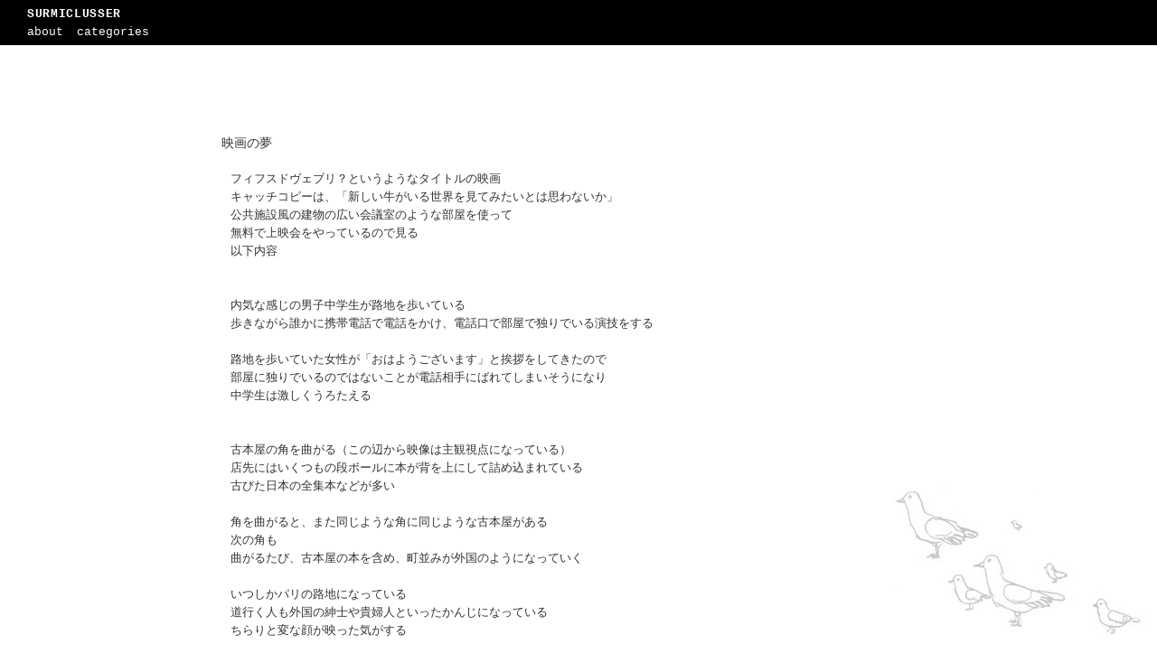

--- FILE ---
content_type: text/html; charset=UTF-8
request_url: https://www.panpanya.com/2017/06/blog-post_28.html
body_size: 9383
content:
<!DOCTYPE html>
<html class='v2' dir='ltr' lang='ja' xmlns='http://www.w3.org/1999/xhtml' xmlns:b='http://www.google.com/2005/gml/b' xmlns:data='http://www.google.com/2005/gml/data' xmlns:expr='http://www.google.com/2005/gml/expr'>
<head>
<link href='https://www.blogger.com/static/v1/widgets/335934321-css_bundle_v2.css' rel='stylesheet' type='text/css'/>
<meta content='width=device-width,initial-scale=1.0' name='viewport'/>
<meta content='text/html; charset=UTF-8' http-equiv='Content-Type'/>
<meta content='blogger' name='generator'/>
<link href='https://www.panpanya.com/favicon.ico' rel='icon' type='image/x-icon'/>
<link href='https://www.panpanya.com/2017/06/blog-post_28.html' rel='canonical'/>
<!--Can't find substitution for tag [blog.ieCssRetrofitLinks]-->
<meta content='https://www.panpanya.com/2017/06/blog-post_28.html' property='og:url'/>
<meta content='映画の夢' property='og:title'/>
<meta content='フィフスドヴェブリ？というようなタイトルの映画  キャッチコピーは、「新しい牛がいる世界を見てみたいとは思わないか」  公共施設風の建物の広い会議室のような部屋を使って  無料で上映会をやっているので見る  以下内容    内気な感じの男子中学生が路地を歩いている  歩きながら誰...' property='og:description'/>
<title>SURMICLUSSER: 映画の夢</title>
<style id='page-skin-1' type='text/css'><!--
/* Variable definitions
====================
<Variable name="keycolor" description="Main Color" type="color" default="#ffffff"/>
<Variable name="body.font" description="Font" type="font" default="normal normal 12px sans-serif"/>
<Variable name="body.text.color" description="Text Color" type="color" default="#333333"/>
<Variable name="body.background" description="Body Background" type="background"
default="#ffffff none repeat scroll top left"/>
<Variable name="page.width" description="Page Width" type="string" default="auto"/>
*/
/* ==========================================
1. 基本設定
========================================== */
html { -webkit-text-size-adjust: 100%; }
body, input, textarea, .top-bar-title a, .top-menu li a,
.dropdown-content li a, .post-title, .post-body {
font-family: "MS PGothic", "MS Pゴシック", "Osaka", "Courier New", sans-serif;
}
body {
margin: 150px 0 0 0 !important;
padding: 0 !important;
text-align: center !important;
background: #ffffff url('https://blogger.googleusercontent.com/img/b/R29vZ2xl/AVvXsEjtRitUSEC22HAqFkFl4BnVWWUy1Zdb0B5EwyByswqGm_fY0QxEWGeLNVwI_z1yoCFwFe5qOkMsUCyrLi7RPi5CfLO0twAxL3UDO2vYTY6Aouzr1o-cHHe83wekkI1n0gXWBcjs3EhQZCG5xaLY52WyXKmbcB1CcYP4_7vfiDOJxTTWe17hscfdEu8AcgM/s16000/tori.jpg') no-repeat fixed right bottom;
background-size: auto;
color: #333333;
}
/* 不要要素の非表示 */
#header, .header-outer, #Header1, .post-author, .post-comment-link,
.post-footer-line-2, .post-footer-line-3, #Attribution1, .attribution,
.footer-cap, .blog-pager-newer-link, .home-link,
.status-msg-wrap, .status-msg-body, .status-msg-border,
#navbar, .navbar, #navbar-iframe, .navbar-iframe,
.item-control, .quickedit, .separator, .post-share-buttons,
.goog-inline-block, .p-dot, .dot {
display: none !important;
}
/* ==========================================
2. レイアウト
========================================== */
.content-outer, .content-inner, .main-outer, .main-inner,
.post-outer, .header-inner, .footer-inner,
.column-center-outer, .column-center-inner, .region-inner,
.columns, .columns-inner, .column-center-outer, .column-right-outer, .column-left-outer {
max-width: 800px !important;
width: 800px !important;
margin: 0 auto !important;
padding: 0 !important;
float: none !important;
display: block !important;
text-align: left;
background: transparent !important;
border: none !important;
box-shadow: none !important;
}
/* ==========================================
3. 記事エリア
========================================== */
.post {
margin-bottom: 300px !important;
display: block !important;
float: none !important;
}
.post-title {
font-size: 14px !important;
font-weight: normal !important;
margin: 0 0 20px -0.7em !important;
color: #333333 !important;
}
.post-title a { text-decoration: none !important; color: inherit !important; }
/* 本文の行間と余白のリセット */
.post-body {
font-size: 13px !important;
line-height: 1.6 !important;
color: #333333 !important;
margin-bottom: 60px !important;
display: block !important;
}
/* 記事内の隙間を排除 */
.post-body p, .post-body div {
margin: 0 !important;
padding: 0 !important;
}
.post-footer {
display: block !important;
border-bottom: 1px solid #000000 !important;
text-align: right !important;
margin: 10px 0 0 0 !important;
padding: 5px 0 !important;
clear: both !important;
background: transparent !important;
}
.post-timestamp, .post-labels, .post-labels a {
display: inline-block !important;
font-size: 13px !important;
color: #333333 !important;
}
/* ==========================================
4. カスタムメニューバー
========================================== */
.custom-top-bar {
position: fixed;
top: 0;
left: 0;
width: 100%;
height: 50px;
background-color: #000000;
z-index: 100000;
display: flex;
align-items: center;
padding-top: env(safe-area-inset-top);
-webkit-transform: translate3d(0,0,0);
transform: translate3d(0,0,0);
-webkit-backface-visibility: hidden;
backface-visibility: hidden;
}
.top-bar-inner {
width: 100%; padding-left: 30px; box-sizing: border-box;
display: flex; flex-direction: column; align-items: flex-start;
}
.top-bar-title a {
color: #ffffff; text-decoration: none; font-size: 13px;
font-weight: bold; letter-spacing: 0.05em;
}
.top-menu { list-style: none; padding: 0; margin: 2px 0 0 0; display: flex; }
.top-menu li { position: relative; margin-right: 15px; }
.top-menu li a { color: #ffffff; text-decoration: none; font-size: 13px; }
.dropdown-content {
display: block;
position: absolute;
background-color: #000000;
min-width: 70px;
z-index: 999999;
border: 1px solid #333;
list-style: none;
padding: 0;
opacity: 0;
visibility: hidden;
transform: scaleY(0);
transform-origin: top center;
transition: all 0.08s ease-out;
}
.dropdown:hover .dropdown-content {
opacity: 1;
visibility: visible;
transform: scaleY(1);
}
/* ==========================================
5. ページャー & フッター
========================================= */
#blog-pager { margin-top: -250px !important; margin-bottom: 20px !important; display: block !important; }
.blog-pager-older-link {
display: block !important; text-align: right !important; font-size: 13px !important;
color: #333333 !important; text-decoration: none !important;
}
.footer-inner::after {
content: "Copyright \00a9 panpanya" !important;
display: block !important; text-align: center !important; font-size: 12px !important;
color: #333333 !important; padding: 10px 0 40px 0 !important;
}
/* ==========================================
6. スマートフォン用調整
========================================== */
@media screen and (max-width: 1024px) {
body::before {
content: "";
position: fixed;
top: 0;
left: 0;
width: 100vw;
height: 100lvh;
background-image: url('https://blogger.googleusercontent.com/img/b/R29vZ2xl/AVvXsEjtRitUSEC22HAqFkFl4BnVWWUy1Zdb0B5EwyByswqGm_fY0QxEWGeLNVwI_z1yoCFwFe5qOkMsUCyrLi7RPi5CfLO0twAxL3UDO2vYTY6Aouzr1o-cHHe83wekkI1n0gXWBcjs3EhQZCG5xaLY52WyXKmbcB1CcYP4_7vfiDOJxTTWe17hscfdEu8AcgM/s16000/tori.jpg');
background-repeat: no-repeat;
background-position: right 100%;
background-size: 55% auto;
z-index: -1;
pointer-events: none;
will-change: transform;
}
body {
background: #ffffff !important;
}
.content-outer, .content-inner, .main-outer, .main-inner,
.column-center-outer, .column-center-inner, .post-outer,
.region-inner, .tabs-inner, .header-inner, .footer-inner {
max-width: 100% !important;
width: 100% !important;
box-sizing: border-box !important;
}
.post-body, .post-footer, .top-bar-inner {
padding-left: 15px !important;
padding-right: 15px !important;
box-sizing: border-box !important;
}
.post-title {
font-size: 18px !important;
text-align: left !important;
margin-left: 0 !important;
margin-right: 0 !important;
padding-left: 15px !important;
padding-right: 15px !important;
line-height: 1.4 !important;
word-wrap: break-word !important;
}
.post-body, .post-body * {
font-size: 16px !important;
line-height: 1.7 !important;
}
.post-body img {
max-width: 100% !important;
height: auto !important;
}
}

--></style>
<style id='template-skin-1' type='text/css'><!--
body {
min-width: 700px;
}
.content-outer, .content-fauxcolumn-outer, .region-inner {
min-width: 700px;
max-width: 700px;
_width: 700px;
}
.main-inner .columns {
padding-left: 0px;
padding-right: 0px;
}
.main-inner .fauxcolumn-center-outer {
left: 0px;
right: 0px;
/* IE6 does not respect left and right together */
_width: expression(this.parentNode.offsetWidth -
parseInt("0px") -
parseInt("0px") + 'px');
}
.main-inner .fauxcolumn-left-outer {
width: 0px;
}
.main-inner .fauxcolumn-right-outer {
width: 0px;
}
.main-inner .column-left-outer {
width: 0px;
right: 100%;
margin-left: -0px;
}
.main-inner .column-right-outer {
width: 0px;
margin-right: -0px;
}
#layout {
min-width: 0;
}
#layout .content-outer {
min-width: 0;
width: 800px;
}
#layout .region-inner {
min-width: 0;
width: auto;
}
body#layout div.add_widget {
padding: 8px;
}
body#layout div.add_widget a {
margin-left: 32px;
}
--></style>
<link href='https://www.blogger.com/dyn-css/authorization.css?targetBlogID=4876627601396239362&amp;zx=36f1fa30-8e8b-43a3-8e95-97003727e399' media='none' onload='if(media!=&#39;all&#39;)media=&#39;all&#39;' rel='stylesheet'/><noscript><link href='https://www.blogger.com/dyn-css/authorization.css?targetBlogID=4876627601396239362&amp;zx=36f1fa30-8e8b-43a3-8e95-97003727e399' rel='stylesheet'/></noscript>
<meta name='google-adsense-platform-account' content='ca-host-pub-1556223355139109'/>
<meta name='google-adsense-platform-domain' content='blogspot.com'/>

</head>
<body class='loading'>
<div class='custom-top-bar'>
<div class='top-bar-inner'>
<div class='top-bar-title'>
<a href='/'>SURMICLUSSER</a>
</div>
<ul class='top-menu'>
<li><a href='https://www.panpanya.com/2007/01/about.html'>about</a></li>
<li class='dropdown'>
<a class='dropbtn' href='#'>categories</a>
<ul class='dropdown-content'>
<li><a href='/search/label/雑記'>雑記</a></li>
<li><a href='/search/label/絵'>絵</a></li>
<li><a href='https://f.hatena.ne.jp/panpanya/' rel='noopener noreferrer' target='_blank'>壁穴</a></li>
<li><a href='/search/label/告知'>告知</a></li>
<li><a href='/search/label/夢'>夢</a></li>
<li><a href='/search/label/立体'>立体</a></li>
</ul>
</li>
</ul>
</div>
</div>
<div class='navbar section' id='navbar' name='Navbar'><div class='widget Navbar' data-version='1' id='Navbar1'><script type="text/javascript">
    function setAttributeOnload(object, attribute, val) {
      if(window.addEventListener) {
        window.addEventListener('load',
          function(){ object[attribute] = val; }, false);
      } else {
        window.attachEvent('onload', function(){ object[attribute] = val; });
      }
    }
  </script>
<div id="navbar-iframe-container"></div>
<script type="text/javascript" src="https://apis.google.com/js/platform.js"></script>
<script type="text/javascript">
      gapi.load("gapi.iframes:gapi.iframes.style.bubble", function() {
        if (gapi.iframes && gapi.iframes.getContext) {
          gapi.iframes.getContext().openChild({
              url: 'https://www.blogger.com/navbar/4876627601396239362?po\x3d6906262322251716660\x26origin\x3dhttps://www.panpanya.com',
              where: document.getElementById("navbar-iframe-container"),
              id: "navbar-iframe"
          });
        }
      });
    </script><script type="text/javascript">
(function() {
var script = document.createElement('script');
script.type = 'text/javascript';
script.src = '//pagead2.googlesyndication.com/pagead/js/google_top_exp.js';
var head = document.getElementsByTagName('head')[0];
if (head) {
head.appendChild(script);
}})();
</script>
</div></div>
<div class='body-fauxcolumns'>
<div class='fauxcolumn-outer body-fauxcolumn-outer'>
<div class='cap-top'>
<div class='cap-left'></div>
<div class='cap-right'></div>
</div>
<div class='fauxborder-left'>
<div class='fauxborder-right'></div>
<div class='fauxcolumn-inner'>
</div>
</div>
<div class='cap-bottom'>
<div class='cap-left'></div>
<div class='cap-right'></div>
</div>
</div>
</div>
<div class='content'>
<div class='content-fauxcolumns'>
<div class='fauxcolumn-outer content-fauxcolumn-outer'>
<div class='cap-top'>
<div class='cap-left'></div>
<div class='cap-right'></div>
</div>
<div class='fauxborder-left'>
<div class='fauxborder-right'></div>
<div class='fauxcolumn-inner'>
</div>
</div>
<div class='cap-bottom'>
<div class='cap-left'></div>
<div class='cap-right'></div>
</div>
</div>
</div>
<div class='content-outer'>
<div class='content-cap-top cap-top'>
<div class='cap-left'></div>
<div class='cap-right'></div>
</div>
<div class='fauxborder-left content-fauxborder-left'>
<div class='fauxborder-right content-fauxborder-right'></div>
<div class='content-inner'>
<header>
<div class='header-outer'>
<div class='header-cap-top cap-top'>
<div class='cap-left'></div>
<div class='cap-right'></div>
</div>
<div class='fauxborder-left header-fauxborder-left'>
<div class='fauxborder-right header-fauxborder-right'></div>
<div class='region-inner header-inner'>
<div class='header section' id='header' name='ヘッダー'><div class='widget Header' data-version='1' id='Header1'>
<div id='header-inner'>
<div class='titlewrapper'>
<h1 class='title'>
<a href='https://www.panpanya.com/'>
SURMICLUSSER
</a>
</h1>
</div>
<div class='descriptionwrapper'>
<p class='description'><span>
</span></p>
</div>
</div>
</div></div>
</div>
</div>
<div class='header-cap-bottom cap-bottom'>
<div class='cap-left'></div>
<div class='cap-right'></div>
</div>
</div>
</header>
<div class='tabs-outer'>
<div class='tabs-cap-top cap-top'>
<div class='cap-left'></div>
<div class='cap-right'></div>
</div>
<div class='fauxborder-left tabs-fauxborder-left'>
<div class='fauxborder-right tabs-fauxborder-right'></div>
<div class='region-inner tabs-inner'>
<div class='tabs no-items section' id='crosscol' name='Cross-Column'></div>
<div class='tabs no-items section' id='crosscol-overflow' name='Cross-Column 2'></div>
</div>
</div>
<div class='tabs-cap-bottom cap-bottom'>
<div class='cap-left'></div>
<div class='cap-right'></div>
</div>
</div>
<div class='main-outer'>
<div class='main-cap-top cap-top'>
<div class='cap-left'></div>
<div class='cap-right'></div>
</div>
<div class='fauxborder-left main-fauxborder-left'>
<div class='fauxborder-right main-fauxborder-right'></div>
<div class='region-inner main-inner'>
<div class='columns fauxcolumns'>
<div class='fauxcolumn-outer fauxcolumn-center-outer'>
<div class='cap-top'>
<div class='cap-left'></div>
<div class='cap-right'></div>
</div>
<div class='fauxborder-left'>
<div class='fauxborder-right'></div>
<div class='fauxcolumn-inner'>
</div>
</div>
<div class='cap-bottom'>
<div class='cap-left'></div>
<div class='cap-right'></div>
</div>
</div>
<div class='fauxcolumn-outer fauxcolumn-left-outer'>
<div class='cap-top'>
<div class='cap-left'></div>
<div class='cap-right'></div>
</div>
<div class='fauxborder-left'>
<div class='fauxborder-right'></div>
<div class='fauxcolumn-inner'>
</div>
</div>
<div class='cap-bottom'>
<div class='cap-left'></div>
<div class='cap-right'></div>
</div>
</div>
<div class='fauxcolumn-outer fauxcolumn-right-outer'>
<div class='cap-top'>
<div class='cap-left'></div>
<div class='cap-right'></div>
</div>
<div class='fauxborder-left'>
<div class='fauxborder-right'></div>
<div class='fauxcolumn-inner'>
</div>
</div>
<div class='cap-bottom'>
<div class='cap-left'></div>
<div class='cap-right'></div>
</div>
</div>
<!-- corrects IE6 width calculation -->
<div class='columns-inner'>
<div class='column-center-outer'>
<div class='column-center-inner'>
<div class='main section' id='main' name='メイン'><div class='widget Blog' data-version='1' id='Blog1'>
<div class='blog-posts hfeed'>

          <div class="date-outer">
        

          <div class="date-posts">
        
<div class='post-outer'>
<div class='post hentry uncustomized-post-template' itemprop='blogPost' itemscope='itemscope' itemtype='http://schema.org/BlogPosting'>
<meta content='4876627601396239362' itemprop='blogId'/>
<meta content='6906262322251716660' itemprop='postId'/>
<a name='6906262322251716660'></a>
<h3 class='post-title entry-title' itemprop='name'>
<a href='https://www.panpanya.com/2017/06/blog-post_28.html'>映画の夢</a>
</h3>
<div class='post-header'>
<div class='post-header-line-1'></div>
</div>
<div class='post-body entry-content' id='post-body-6906262322251716660' itemprop='description articleBody'>
フィフスドヴェブリ&#65311;というようなタイトルの映画<br />
キャッチコピーは&#12289;&#12300;新しい牛がいる世界を見てみたいとは思わないか&#12301;<br />
公共施設風の建物の広い会議室のような部屋を使って<br />
無料で上映会をやっているので見る<br />
以下内容<br />
<br />
<br />
内気な感じの男子中学生が路地を歩いている<br />
歩きながら誰かに携帯電話で電話をかけ&#12289;電話口で部屋で独りでいる演技をする<br />
<br />
路地を歩いていた女性が&#12300;おはようございます&#12301;と挨拶をしてきたので<br />
部屋に独りでいるのではないことが電話相手にばれてしまいそうになり<br />
中学生は激しくうろたえる<br />
<br />
<br />
古本屋の角を曲がる&#65288;この辺から映像は主観視点になっている&#65289;<br />
店先にはいくつもの段ボールに本が背を上にして詰め込まれている<br />
古びた日本の全集本などが多い<br />
<br />
角を曲がると&#12289;また同じような角に同じような古本屋がある<br />
次の角も<br />
曲がるたび&#12289;古本屋の本を含め&#12289;町並みが外国のようになっていく<br />
<br />
いつしかパリの路地になっている<br />
道行く人も外国の紳士や貴婦人といったかんじになっている<br />
ちらりと変な顔が映った気がする <br />
<br />
カメラが同じ場所でぐるぐると回って周囲を映す<br />
フランスの路地の景色が右から左へぐるぐる移り変わっていく <br />
一瞬映った人の顔が&#12289;地味なピエロのような微妙に奇妙な顔になっているが<br />
カメラは止まることなくぐるぐる回る<br />
どうやら&#12289;コラージュの技法で&#12289;撮影した映像に図像を後から貼り付けているらしい<br />
カラーの映像だが&#12289;モノクロの静止画を切って貼り付けたような部分もある <br />
そこで&#12289;これがマックスエルンストの百頭女を映像化したものではないかと気付く <br />
次々に奇妙なものが映る<br />
<br />
顔を変なふうに切り貼りされた者&#12289;顔がない者&#12289;いるはずのないような者などが<br />
ぐるぐる回る画面に雑に一瞬映っては消えていく<br />
<br />
<br />
&nbsp; <br />
ぎょっとするような映像の連続に&#12289;うわっと声をあげてしまう<br />
その直後&#12289;自分の両腕を左右から掴まれる感触があり&#12289;なおさらぎょっとしたのだが<br />
どうやら上映中に声をあげてしまったことに対する抗議のようだったので<br />
謝罪し席を離れることにする<br />
ほどなくして映画は終わった&#12290;短い作品だった&#12290;体感で15分程度な気がする<br />
チラシとパンフレットの間くらいのものが配布されていたので貰う<br />
<br />
<br />
アウトレットモールのような場所に来た<br />
美味しいと評判のじゃがいものアイスがあったので食べることにするが<br />
じゃがいもよりもさつまいものほうが良いんじゃないかという気がしてきて<br />
結局さつまいものやつにした <br />
<br />
<br />
<div style='clear: both;'></div>
</div>
<div class='post-footer' style='text-align: right; background: transparent; border: none; padding: 0;'>
<div class='post-footer-line post-footer-line-1' style='font-size: 13px; color: #888888;'>
<span class='post-timestamp'>
<abbr class='published' itemprop='datePublished' style='border:none; text-decoration:none;' title='2017-06-28T17:10:00+09:00'>
6/28/2017
</abbr>
</span>
<span class='post-labels' style='margin-left: 10px;'>
<a href='https://www.panpanya.com/search/label/%E5%A4%A2' rel='tag' style='color: #888888; text-decoration: none;'>夢</a>
</span>
</div>
</div>
</div>
<div class='comments' id='comments'>
<a name='comments'></a>
</div>
</div>

        </div></div>
      
</div>
<div class='blog-pager' id='blog-pager'>
<span id='blog-pager-newer-link'>
<a class='blog-pager-newer-link' href='https://www.panpanya.com/2017/07/blog-post.html' id='Blog1_blog-pager-newer-link' title='次の投稿'>次の投稿</a>
</span>
<span id='blog-pager-older-link'>
<a class='blog-pager-older-link' href='https://www.panpanya.com/2017/06/blog-post_0.html' id='Blog1_blog-pager-older-link' title='前の投稿'>前の投稿</a>
</span>
<a class='home-link' href='https://www.panpanya.com/'>ホーム</a>
</div>
<div class='clear'></div>
<div class='post-feeds'>
</div>
</div></div>
</div>
</div>
<div class='column-left-outer'>
<div class='column-left-inner'>
<aside>
</aside>
</div>
</div>
<div class='column-right-outer'>
<div class='column-right-inner'>
<aside>
</aside>
</div>
</div>
</div>
<div style='clear: both'></div>
<!-- columns -->
</div>
<!-- main -->
</div>
</div>
<div class='main-cap-bottom cap-bottom'>
<div class='cap-left'></div>
<div class='cap-right'></div>
</div>
</div>
<footer>
<div class='footer-outer'>
<div class='footer-cap-top cap-top'>
<div class='cap-left'></div>
<div class='cap-right'></div>
</div>
<div class='fauxborder-left footer-fauxborder-left'>
<div class='fauxborder-right footer-fauxborder-right'></div>
<div class='region-inner footer-inner'>
<div class='foot no-items section' id='footer-1'></div>
<!-- outside of the include in order to lock Attribution widget -->
<div class='foot section' id='footer-3' name='フッター'><div class='widget Attribution' data-version='1' id='Attribution1'>
<div class='widget-content' style='text-align: center;'>
Powered by <a href='https://www.blogger.com' target='_blank'>Blogger</a>.
</div>
<div class='clear'></div>
</div></div>
</div>
</div>
<div class='footer-cap-bottom cap-bottom'>
<div class='cap-left'></div>
<div class='cap-right'></div>
</div>
</div>
</footer>
<!-- content -->
</div>
</div>
<div class='content-cap-bottom cap-bottom'>
<div class='cap-left'></div>
<div class='cap-right'></div>
</div>
</div>
</div>
<script type='text/javascript'>
    window.setTimeout(function() {
        document.body.className = document.body.className.replace('loading', '');
      }, 10);
  </script>
<script>
// <![CDATA[
window.addEventListener('DOMContentLoaded', function() {
  var timestamps = document.querySelectorAll('.post-timestamp abbr, .post-timestamp');
  for (var i = 0; i < timestamps.length; i++) {
    var el = timestamps[i];
    var text = el.innerText; 
    
    // 数字の抽出
    var d = text.match(/\d+/g); 
    
    if (d && d.length >= 3) {
      // d[0]=月, d[1]=日, d[2]=年
      var y = d[2];
      var m = d[0];
      var j = d[1];
      
      el.innerText = y + '年' + m + '月' + j + '日';
    }
  }
// 2. Older
  var olderLink = document.querySelector('.blog-pager-older-link');
  if (olderLink) {
    olderLink.innerText = 'Older ≫';
    olderLink.title = '';
  }
});
// ]]>
</script>
<style>
@media screen and (max-width: 1024px) {
  /* 1. 横移動の制限 */
  html, body {
    overflow-x: hidden !important;
    position: relative !important;
    width: 100% !important;
    margin: 0 !important;
    padding: 0 !important;
    /* タッチを縦方向に限定 */
    touch-action: pan-y; 
  }

/* 2. 記事を画面幅に固定 */
  .content-outer, .content-inner, .main-outer, .main-inner, 
  .column-center-outer, .column-center-inner, .post-outer,
  #header-wrapper, #footer-wrapper {
    width: 100% !important;
    max-width: 100vw !important;
    overflow: hidden !important; 
    margin: 0 !important;
    padding-bottom: 0 !important;
    padding-left: 0 !important;
    padding-right: 0 !important;
    box-sizing: border-box !important;
  }

  /* 記事の開始位置を確保 */
  .content-outer {
    padding-top: 70px !important; 
  }

  /* 3. 本文と画像のサイズ */
  .post-body {
    width: auto !important;
    padding: 0 15px !important;
    word-break: break-all !important;
  }

  .post-body img {
    max-width: 100% !important;
    height: auto !important;
    display: block !important;
    margin: 15px auto !important;
  }

  .column-right-outer, .column-left-outer, .sidebar {
    display: none !important;
  }
}
</style>

<script type="text/javascript" src="https://www.blogger.com/static/v1/widgets/3845888474-widgets.js"></script>
<script type='text/javascript'>
window['__wavt'] = 'AOuZoY4-w_DWx7lfKrL_x3VdOAFx20iW2Q:1768420262453';_WidgetManager._Init('//www.blogger.com/rearrange?blogID\x3d4876627601396239362','//www.panpanya.com/2017/06/blog-post_28.html','4876627601396239362');
_WidgetManager._SetDataContext([{'name': 'blog', 'data': {'blogId': '4876627601396239362', 'title': 'SURMICLUSSER', 'url': 'https://www.panpanya.com/2017/06/blog-post_28.html', 'canonicalUrl': 'https://www.panpanya.com/2017/06/blog-post_28.html', 'homepageUrl': 'https://www.panpanya.com/', 'searchUrl': 'https://www.panpanya.com/search', 'canonicalHomepageUrl': 'https://www.panpanya.com/', 'blogspotFaviconUrl': 'https://www.panpanya.com/favicon.ico', 'bloggerUrl': 'https://www.blogger.com', 'hasCustomDomain': true, 'httpsEnabled': true, 'enabledCommentProfileImages': true, 'gPlusViewType': 'FILTERED_POSTMOD', 'adultContent': false, 'analyticsAccountNumber': '', 'encoding': 'UTF-8', 'locale': 'ja', 'localeUnderscoreDelimited': 'ja', 'languageDirection': 'ltr', 'isPrivate': false, 'isMobile': false, 'isMobileRequest': false, 'mobileClass': '', 'isPrivateBlog': false, 'isDynamicViewsAvailable': false, 'feedLinks': '\n', 'meTag': '', 'adsenseHostId': 'ca-host-pub-1556223355139109', 'adsenseHasAds': false, 'adsenseAutoAds': false, 'boqCommentIframeForm': true, 'loginRedirectParam': '', 'view': '', 'dynamicViewsCommentsSrc': '//www.blogblog.com/dynamicviews/4224c15c4e7c9321/js/comments.js', 'dynamicViewsScriptSrc': '//www.blogblog.com/dynamicviews/0986fae69b86b3aa', 'plusOneApiSrc': 'https://apis.google.com/js/platform.js', 'disableGComments': true, 'interstitialAccepted': false, 'sharing': {'platforms': [{'name': '\u30ea\u30f3\u30af\u3092\u53d6\u5f97', 'key': 'link', 'shareMessage': '\u30ea\u30f3\u30af\u3092\u53d6\u5f97', 'target': ''}, {'name': 'Facebook', 'key': 'facebook', 'shareMessage': 'Facebook \u3067\u5171\u6709', 'target': 'facebook'}, {'name': 'BlogThis!', 'key': 'blogThis', 'shareMessage': 'BlogThis!', 'target': 'blog'}, {'name': '\xd7', 'key': 'twitter', 'shareMessage': '\xd7 \u3067\u5171\u6709', 'target': 'twitter'}, {'name': 'Pinterest', 'key': 'pinterest', 'shareMessage': 'Pinterest \u3067\u5171\u6709', 'target': 'pinterest'}, {'name': '\u30e1\u30fc\u30eb', 'key': 'email', 'shareMessage': '\u30e1\u30fc\u30eb', 'target': 'email'}], 'disableGooglePlus': true, 'googlePlusShareButtonWidth': 0, 'googlePlusBootstrap': '\x3cscript type\x3d\x22text/javascript\x22\x3ewindow.___gcfg \x3d {\x27lang\x27: \x27ja\x27};\x3c/script\x3e'}, 'hasCustomJumpLinkMessage': true, 'jumpLinkMessage': 'Read more \xbb', 'pageType': 'item', 'postId': '6906262322251716660', 'pageName': '\u6620\u753b\u306e\u5922', 'pageTitle': 'SURMICLUSSER: \u6620\u753b\u306e\u5922'}}, {'name': 'features', 'data': {}}, {'name': 'messages', 'data': {'edit': '\u7de8\u96c6', 'linkCopiedToClipboard': '\u30ea\u30f3\u30af\u3092\u30af\u30ea\u30c3\u30d7\u30dc\u30fc\u30c9\u306b\u30b3\u30d4\u30fc\u3057\u307e\u3057\u305f\u3002', 'ok': 'OK', 'postLink': '\u6295\u7a3f\u306e\u30ea\u30f3\u30af'}}, {'name': 'template', 'data': {'name': 'custom', 'localizedName': '\u30ab\u30b9\u30bf\u30e0', 'isResponsive': false, 'isAlternateRendering': false, 'isCustom': true}}, {'name': 'view', 'data': {'classic': {'name': 'classic', 'url': '?view\x3dclassic'}, 'flipcard': {'name': 'flipcard', 'url': '?view\x3dflipcard'}, 'magazine': {'name': 'magazine', 'url': '?view\x3dmagazine'}, 'mosaic': {'name': 'mosaic', 'url': '?view\x3dmosaic'}, 'sidebar': {'name': 'sidebar', 'url': '?view\x3dsidebar'}, 'snapshot': {'name': 'snapshot', 'url': '?view\x3dsnapshot'}, 'timeslide': {'name': 'timeslide', 'url': '?view\x3dtimeslide'}, 'isMobile': false, 'title': '\u6620\u753b\u306e\u5922', 'description': '\u30d5\u30a3\u30d5\u30b9\u30c9\u30f4\u30a7\u30d6\u30ea\uff1f\u3068\u3044\u3046\u3088\u3046\u306a\u30bf\u30a4\u30c8\u30eb\u306e\u6620\u753b  \u30ad\u30e3\u30c3\u30c1\u30b3\u30d4\u30fc\u306f\u3001\u300c\u65b0\u3057\u3044\u725b\u304c\u3044\u308b\u4e16\u754c\u3092\u898b\u3066\u307f\u305f\u3044\u3068\u306f\u601d\u308f\u306a\u3044\u304b\u300d  \u516c\u5171\u65bd\u8a2d\u98a8\u306e\u5efa\u7269\u306e\u5e83\u3044\u4f1a\u8b70\u5ba4\u306e\u3088\u3046\u306a\u90e8\u5c4b\u3092\u4f7f\u3063\u3066  \u7121\u6599\u3067\u4e0a\u6620\u4f1a\u3092\u3084\u3063\u3066\u3044\u308b\u306e\u3067\u898b\u308b  \u4ee5\u4e0b\u5185\u5bb9    \u5185\u6c17\u306a\u611f\u3058\u306e\u7537\u5b50\u4e2d\u5b66\u751f\u304c\u8def\u5730\u3092\u6b69\u3044\u3066\u3044\u308b  \u6b69\u304d\u306a\u304c\u3089\u8ab0...', 'url': 'https://www.panpanya.com/2017/06/blog-post_28.html', 'type': 'item', 'isSingleItem': true, 'isMultipleItems': false, 'isError': false, 'isPage': false, 'isPost': true, 'isHomepage': false, 'isArchive': false, 'isLabelSearch': false, 'postId': 6906262322251716660}}]);
_WidgetManager._RegisterWidget('_NavbarView', new _WidgetInfo('Navbar1', 'navbar', document.getElementById('Navbar1'), {}, 'displayModeFull'));
_WidgetManager._RegisterWidget('_HeaderView', new _WidgetInfo('Header1', 'header', document.getElementById('Header1'), {}, 'displayModeFull'));
_WidgetManager._RegisterWidget('_BlogView', new _WidgetInfo('Blog1', 'main', document.getElementById('Blog1'), {'cmtInteractionsEnabled': false, 'lightboxEnabled': true, 'lightboxModuleUrl': 'https://www.blogger.com/static/v1/jsbin/915882295-lbx__ja.js', 'lightboxCssUrl': 'https://www.blogger.com/static/v1/v-css/828616780-lightbox_bundle.css'}, 'displayModeFull'));
_WidgetManager._RegisterWidget('_AttributionView', new _WidgetInfo('Attribution1', 'footer-3', document.getElementById('Attribution1'), {}, 'displayModeFull'));
</script>
</body>
</html>